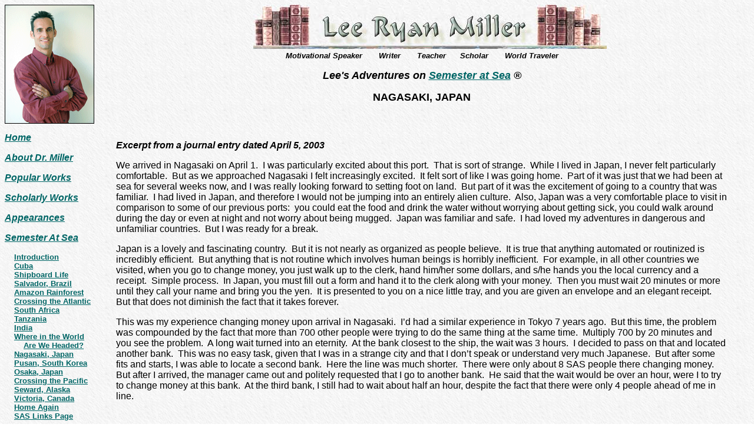

--- FILE ---
content_type: text/html
request_url: http://leeryanmiller.com/semester-at-sea/nagasaki.htm
body_size: 13298
content:
<html>

<head>
<!--NOEDIT-->
<meta http-equiv="Content-Type" content="text/html; charset=windows-1252">
<title>Nagasaki, Japan - Semester At Sea</title>
<meta name="description" content="Nagasaki, Japan - University of Pittsburgh’s Semester at Sea - Lee Ryan Miller’s Tanzania Journal and Pictures.">
<meta name="KEYWORDS" content="Nagasaki Japan SAS Lee Ryan Miller Pictures Journals Semester Sea Voyage Around World Institute Shipboard Education University Pittsburgh Professor Taught Political Science Global Inequality Students Towards Degrees Address Fidel Castro Amazon Rainforest Safari Tanzania Atomic Bomb Site NGOs Slums Brazil South Africa India Miami Florida Nassau Bahamas Havana Cuba Salvador Cape Town South Africa Dar Salaam Tanzania Chennai Madras India Nagasaki Japan Pusan Korea Osaka Japan Kyoto Nara Seward Alaska Victoria British Columbia Canada Seattle Washington">
<meta name="ROBOTS" content="INDEX,FOLLOW,ALL">
<meta name="revisit-after" content="30 days">
<script language="JavaScript">  function popup(url, name, width, height)
    {
    settings=
    "toolbar=no,location=no,directories=no,"+
    "status=no,menubar=no,scrollbars=yes,"+
    "resizable=yes,width="+width+",height="+height;

    theWindow = window.open(url,name,settings);
    theWindow.focus();
    }
</script><!--/NOEDIT-->

</head>

<body background="../images/bkg-wht-texture.jpg" link="#006666" vlink="#006666" alink="#009999">

<center>
<table width="100%" border="0" cellspacing="0" cellpadding="0">
  <tr>
    <td width="150" align="center">
      <p align="center"><img alt="Lee Ryan Miller - Nagasaki Japan Pictures Journal Semester At Sea Voyage Institute Shipboard Education University Pittsburgh Lee Ryan Miller Political Science Study Fun Sailing Traveling Semester At Sea Voyage Institute Shipboard Education University Pittsburgh Lee Ryan Miller" src="../images/lee-home-page.gif" border="1" width="150" height="200"></p>
    </td>
    <td rowspan="2" valign="top"></center>
    <p align="center">&nbsp;&nbsp;&nbsp;&nbsp;&nbsp;&nbsp;&nbsp;<img border="0" src="../images/lee-txt-logo5.jpg" alt="Nagasaki Japan Pictures Journal Semester At Sea Voyage Institute Shipboard Education University Pittsburgh Lee Ryan Miller Political Science Study Fun Sailing Traveling Semester At Sea Voyage Institute Shipboard Education University Pittsburgh Lee Ryan Miller" width="600" height="75"><br>
    <font face="Arial" size="2"><b><i>Motivational
    Speaker&nbsp;&nbsp;&nbsp;&nbsp; &nbsp; Writer&nbsp;&nbsp; &nbsp; &nbsp;
    Teacher&nbsp;&nbsp;&nbsp; &nbsp; Scholar&nbsp;&nbsp;&nbsp;&nbsp;&nbsp;&nbsp;
    World Traveler<br>
    </i></b></font><p align="center"><b><font face="Arial" size="4"><i>Lee's Adventures on
    <a href="links.htm" target="_blank">Semester 

              at Sea</a> &reg;</i></font></b><p align="center"><span style="mso-bidi-font-size: 10.0pt"><b style="mso-bidi-font-weight: normal; mso-bidi-font-size: 10.0pt"><font face="Arial" size="4">NAGASAKI,
    JAPAN</font></b></span><p align="center"><strong><font face="Arial" size="4">&nbsp;&nbsp;&nbsp;</font></strong>
    <div align="center">
      <center>
      <table border="0" cellspacing="5" width="95%" cellpadding="4">
        <tr>
          <td width="60%" valign="top">

            <p class="MsoBodyTextIndent" style="text-indent:0in;tab-stops:5.0in"><i style="mso-bidi-font-style:normal"><b><span style="mso-bidi-font-size: 10.0pt"><font face="Arial" size="3">Excerpt
            from a journal entry dated April 5, 2003<o:p>
            </o:p>
            </font></span><span style="mso-bidi-font-size: 10.0pt"><font face="Arial" size="3"><o:p>
            </o:p>
            </font></span></b></i></p>
            <p class="MsoBodyTextIndent" style="text-indent:0in;tab-stops:5.0in"><span style="mso-bidi-font-size: 10.0pt"><font face="Arial" size="3">We
            arrived in Nagasaki on April 1.<span style="mso-spacerun: yes">&nbsp;
            </span>I was particularly excited about this port.<span style="mso-spacerun: yes">&nbsp;
            </span>That is sort of strange.<span style="mso-spacerun: yes">&nbsp;
            </span>While I lived in Japan, I never felt particularly
            comfortable.<span style="mso-spacerun: yes">&nbsp; </span>But as we
            approached Nagasaki I felt increasingly excited.<span style="mso-spacerun:
yes">&nbsp; </span>It felt sort of like I was going home.<span style="mso-spacerun:
yes">&nbsp; </span>Part of it was just that we had been at sea for several weeks
            now, and I was really looking forward to setting foot on land.<span style="mso-spacerun: yes">&nbsp;
            </span>But part of it was the excitement of going to a country that
            was familiar.<span style="mso-spacerun: yes">&nbsp; </span>I had
            lived in Japan, and therefore I would not be jumping into an
            entirely alien culture.<span style="mso-spacerun: yes">&nbsp; </span>Also,
            Japan was a very comfortable place to visit in comparison to some of
            our previous ports:<span style="mso-spacerun: yes">&nbsp; </span>you
            could eat the food and drink the water without worrying about
            getting sick, you could walk around during the day or even at night
            and not worry about being mugged.<span style="mso-spacerun:
yes">&nbsp; </span>Japan was familiar and safe.<span style="mso-spacerun: yes">&nbsp;
            </span>I had loved my adventures in dangerous and unfamiliar
            countries.<span style="mso-spacerun: yes">&nbsp; </span>But I was
            ready for a break.<o:p>
            </o:p>
            <o:p>
            </o:p>
            </font></span></p>
            <p class="MsoBodyTextIndent" style="text-indent:0in;tab-stops:5.0in"><span style="mso-bidi-font-size: 10.0pt"><font face="Arial" size="3">Japan
            is a lovely and fascinating country.<span style="mso-spacerun: yes">&nbsp;
            </span>But it is not nearly as organized as people believe.<span style="mso-spacerun: yes">&nbsp;
            </span>It is true that anything automated or routinized is
            incredibly efficient.<span style="mso-spacerun: yes">&nbsp; </span>But
            anything that is not routine which involves human beings is horribly
            inefficient.<span style="mso-spacerun: yes">&nbsp; </span>For
            example, in all other countries we visited, when you go to change
            money, you just walk up to the clerk, hand him/her some dollars, and
            s/he hands you the local currency and a receipt.<span style="mso-spacerun: yes">&nbsp;
            </span>Simple process.<span style="mso-spacerun:
yes">&nbsp; </span>In Japan, you must fill out a form and hand it to the clerk
            along with your money.<span style="mso-spacerun: yes">&nbsp; </span>Then
            you must wait 20 minutes or more until they call your name and bring
            you the yen.<span style="mso-spacerun: yes">&nbsp; </span>It is
            presented to you on a nice little tray, and you are given an
            envelope and an elegant receipt.<span style="mso-spacerun: yes">&nbsp;
            </span>But that does not diminish the fact that it takes forever.<o:p>
            </o:p>
            <o:p>
            </o:p>
            </font></span></p>
            <p class="MsoBodyTextIndent" style="text-indent:0in;tab-stops:5.0in"><span style="mso-bidi-font-size: 10.0pt"><font face="Arial" size="3">This
            was my experience changing money upon arrival in Nagasaki.<span style="mso-spacerun: yes">&nbsp;
            </span>I’d had a similar experience in Tokyo 7 years ago.<span style="mso-spacerun: yes">&nbsp;
            </span>But this time, the problem was compounded by the fact that
            more than 700 other people were trying to do the same thing at the
            same time.<span style="mso-spacerun: yes">&nbsp; </span>Multiply 700
            by 20 minutes and you see the problem.<span style="mso-spacerun: yes">&nbsp;
            </span>A long wait turned into an eternity.<span style="mso-spacerun: yes">&nbsp;
            </span>At the bank closest to the ship, the wait was 3 hours.<span style="mso-spacerun:
yes">&nbsp; </span>I decided to pass on that and located another bank.<span style="mso-spacerun: yes">&nbsp;
            </span>This was no easy task, given that I was in a strange city and
            that I don’t speak or understand very much Japanese.<span style="mso-spacerun: yes">&nbsp;
            </span>But after some fits and starts, I was able to locate a second
            bank.<span style="mso-spacerun: yes">&nbsp; </span>Here the line was
            much shorter.<span style="mso-spacerun: yes">&nbsp; </span>There
            were only about 8 SAS people there changing money.<span style="mso-spacerun: yes">&nbsp;
            </span>But after I arrived, the manager came out and politely
            requested that I go to another bank.<span style="mso-spacerun: yes">&nbsp;
            </span>He said that the wait would be over an hour, were I to try to
            change money at this bank.<span style="mso-spacerun: yes">&nbsp; </span>At
            the third bank, I still had to wait about half an hour, despite the
            fact that there were only 4 people ahead of me in line.</font></span>

			  

          </td>
        </tr>
      </table>
      </center>
    </div>
  </td>
</tr>
<tr>
  <td width="150" valign="top" align="left" nowrap>
    <p><font face="Arial" size="2"><b><i>&nbsp;&nbsp;&nbsp;<br>
    </i></b></font><a href="../index.html"><b><i><font face="Arial" size="3">Home</font></i></b></a></p>
    <p><b><i><a href="../lee-ryan-miller/index.htm"><font face="Arial" size="3">About
    Dr. Miller</font></a></i></b></p>
    <p><b><i><a href="../popular-works/index.htm"><font face="Arial" size="3">Popular Works</font></a></i></b></p>
    <p><b><i><a href="../scholarly-works/index.htm"><font face="Arial" size="3">Scholarly Works</font></a></i></b></p>
    <p><b><i><a href="../appearances/index.htm"><font face="Arial" size="3">Appearances</font></a></i></b></p>
    <p><b><i><a href="index.htm"><font face="Arial" size="3">Semester At Sea</font></a></i></b></p>
    <p><font size="2" face="Arial"><b>&nbsp;&nbsp;&nbsp; <a href="index.htm">Introduction</a><br>
    &nbsp;&nbsp;&nbsp; <a href="cuba.htm">Cuba</a><br>
    &nbsp;&nbsp;&nbsp; <a href="ship-life.htm">Shipboard Life</a><br>
    &nbsp;&nbsp;&nbsp; <a href="salvador.htm">Salvador, Brazil</a><br>
    &nbsp;&nbsp;&nbsp; <a href="amazon-rainforest.htm">Amazon Rainforest</a><br>
    &nbsp;&nbsp;&nbsp; <a href="crossing-atlantic.htm">Crossing the Atlantic</a><br>
    &nbsp;&nbsp;&nbsp; <a href="south-africa.htm">South Africa</a><br>
    &nbsp;&nbsp;&nbsp; <a href="tanzania.htm">Tanzania</a><br>
    &nbsp;&nbsp;&nbsp; <a href="india.htm">India</a><br>
    &nbsp;&nbsp;&nbsp; <a href="where-in-the-world.htm">Where in the World<br>
    </a>&nbsp;&nbsp;&nbsp;&nbsp;&nbsp;&nbsp;&nbsp; <a href="where-in-the-world.htm">Are
    We Headed?</a><br>
    &nbsp;&nbsp;&nbsp; <a href="nagasaki.htm">Nagasaki, Japan</a><br>
    &nbsp;&nbsp;&nbsp; <a href="pusan.htm">Pusan, South Korea</a><br>
    &nbsp;&nbsp;&nbsp; <a href="osaka.htm">Osaka, Japan</a><br>
    &nbsp;&nbsp;&nbsp; <a href="crossing-pacific.htm">Crossing the Pacific</a><br>
    &nbsp;&nbsp;&nbsp; <a href="alaska.htm">Seward, Alaska</a><br>
    &nbsp;&nbsp;&nbsp; <a href="victoria.htm">Victoria, Canada</a><br>
    &nbsp;&nbsp;&nbsp; <a href="home-again.htm">Home Again<br>
    </a>&nbsp;&nbsp;&nbsp; <a href="links.htm" target="_blank">SAS </a></b></font><b><a href="links.htm" target="_blank"><font face="Arial" size="2">Links
    Page</font></a></b></p>
    <p><b><i><a href="../photo-gallery/index.htm"><font face="Arial" size="3">Photo Gallery</font></a></i></b></p>
    <p><b><i><a href="../contact/index.htm"><font face="Arial" size="3">Contact Lee</font></a></i></b></p>
    <p><b><i><font face="Arial" size="3"><a href="../links/index.htm">Links</a></font></i></b></p>
    <p>&nbsp;&nbsp;</p>
  </td>
</tr>
</table>

<div align="center">
  <center>
  <table border="0" cellspacing="0" cellpadding="5" width="100%">
    <tr>
      <td>
        <table border="1" cellspacing="0" align="left" cellpadding="3">
          <tr>
            <td width="100%"><!--webbot bot="Include"
              U-Include="../A2.htm" TAG="BODY" startspan -->

            <p align="center"><b><font color="#FF0000" size="2"><font face="Times New Roman"><br>
 </font> 
            </font><font face="Arial"><font color="#FF0000" size="2">LEE'S
            NEW BOOK<br>
            </font><font color="#000000" size="4">Teaching
            Amidst the<br>
 Neon Palm Trees</font><i><font color="#990033" size="4"><br>
                    </font><font color="#990033" size="3">An exciting true story<br>
            <a href="http://www.amazon.com/exec/obidos/redirect?tag=leeryanmiller-20&path=ASIN/1403331863/qid%3D1110396300/sr%3D11-1/ref%3Dsr%5F11%5F1/" target="_blank">
            <img border="0" src="../images/TANPTcover-insert.jpg" hspace="5" vspace="5" width="101" height="143">
            </a>
                    </font></i></font></b><font face="Arial"><i><font color="#990033" size="4">
            <br>
                    </font><b><font color="#990033" size="3">Intrigue and Corruption<br>
 in Las Vegas.<br>
            </font></b></i> <a href="http://www.amazon.com/exec/obidos/redirect?tag=leeryanmiller-20&path=ASIN/1403331863/qid%3D1110396300/sr%3D11-1/ref%3Dsr%5F11%5F1/" target="_blank"><font color="#0000FF" size="3">Click
            Here<br>
            </font></a> <font color="#0000FF" size="3">&nbsp;</font></font> </p>

<!--webbot bot="Include" endspan i-checksum="31980" -->

            </td>
          </tr>
        </table>

  </center>
      <p class="MsoBodyTextIndent" style="text-indent:0in;tab-stops:5.0in"><span style="mso-bidi-font-size: 10.0pt"><font face="Arial" size="3">I
      had a similar experience with the Japan Travel Bureau (JTB), when I tried
      to make reservations for an overnight trip a few days later.<span style="mso-spacerun: yes">&nbsp;
      </span>The travel agent spoke perfect English.<span style="mso-spacerun: yes">&nbsp;
      </span>But it still took her an hour and a half to arrange for a local bus
      trip to the port, a ferry crossing, a hotel reservation, and another bus
      the next day.<span style="mso-spacerun: yes">&nbsp; </span>In all, I spent
      nearly 3 hours in the JTB office; she’d had to help one other person
      ahead of me with a very similar request.<o:p>
      </o:p>
      </font></span><span style="mso-bidi-font-size: 10.0pt"><font face="Arial" size="3"><o:p>
      </o:p>
      </font></span></p>
      <p class="MsoBodyTextIndent" style="text-indent:0in;tab-stops:5.0in"><span style="mso-bidi-font-size: 10.0pt"><font face="Arial" size="3">Anyway,
      I spent much of my first day in Nagasaki changing money.<span style="mso-spacerun: yes">&nbsp;
      </span>I also spent over an hour trying to locate an Internet café.<span style="mso-spacerun: yes">&nbsp;
      </span>(In desperation, I went to the Prefecture office, and a nice guy
      named Yoshi helped me.<span style="mso-spacerun: yes">&nbsp; </span>He
      actually walked me to the cable car station and made sure that I got on
      the right one.)<span style="mso-spacerun: yes">&nbsp; </span>I also had
      lunch with a group of students in an izakaya (Japanese pub).<span style="mso-spacerun: yes">&nbsp;
      </span>(One of the students made the mistake of sticking her chop sticks
      in her rice so that they stood up.<span style="mso-spacerun: yes">&nbsp; </span>This
      is considered very rude, and I whispered this to her.)<span style="mso-spacerun: yes">&nbsp;
      </span><o:p>
      </o:p>
      <o:p>
      </o:p>
      </font></span></p>
      <p class="MsoBodyTextIndent" style="text-indent:0in;tab-stops:5.0in"><span style="mso-bidi-font-size: 10.0pt"><font face="Arial" size="3">I
      also visited a beautiful Confucian shrine.<span style="mso-spacerun: yes">&nbsp;
      </span>It had wonderful red gates and dragons on its roof.<span style="mso-spacerun: yes">&nbsp;
      </span>The land it was built on actually belongs to the Chinese embassy,
      so I guess I got to visit China after all.<span style="mso-spacerun: yes">&nbsp;
      </span>Behind the shrine is a great museum that has exhibits on loan from
      the Chinese National Museum and the Imperial Palace museum.<span style="mso-spacerun: yes">&nbsp;
      </span>Everything from terra cotta warriors to Ming vases to golden boxes.<span style="mso-spacerun: yes">&nbsp;
      </span>Great stuff.<o:p>
      </o:p>
      </font></span><span style="mso-bidi-font-size: 10.0pt"><font face="Arial" size="3"><o:p>
      </o:p>
      </font></span></p>
      <p class="MsoBodyTextIndent" style="text-indent:0in;tab-stops:5.0in"><span style="mso-bidi-font-size: 10.0pt"><font face="Arial" size="3">After
      the museum, I ran into Marci and Jim.<span style="mso-spacerun: yes">&nbsp;
      </span>Marci is one of the counselors on the ship and Jim is her husband.<span style="mso-spacerun: yes">&nbsp;
      </span>We had a snack at a local restaurant.<span style="mso-spacerun: yes">&nbsp;
      </span>It was a cheap local dive.<span style="mso-spacerun: yes">&nbsp; </span>Nothing
      fancy.<span style="mso-spacerun: yes">&nbsp; </span>A bowl of udon cost me
      400 yen (less than $4).<span style="mso-spacerun: yes">&nbsp; </span>They
      thought it was great.<o:p>
      </o:p>
      </font></span><span style="mso-bidi-font-size: 10.0pt"><font face="Arial" size="3"><o:p>
      </o:p>
      </font></span></p>
      <table border="0" cellspacing="1" align="right">
        <tr>
          <td width="100%">
            <p align="center"><img border="1" src="photos/nagasaki-statue-child3.jpg" alt="Nagasaki Japan Pictures Journal Semester At Sea Voyage Institute Shipboard Education University Pittsburgh Lee Ryan Miller Political Science Study Fun Sailing Traveling Semester At Sea Voyage Institute Shipboard Education University Pittsburgh Lee Ryan Miller" width="294" height="428"><b><span style="mso-bidi-font-size: 10.0pt; mso-fareast-font-family: Times; mso-bidi-font-family: Times New Roman; mso-ansi-language: EN-US; mso-fareast-language: EN-US; mso-bidi-language: AR-SA"><font size="3" face="Arial"><br>
            <span style="font-size: 12.0pt; mso-bidi-font-size: 10.0pt; mso-fareast-font-family: Times; mso-bidi-font-family: Times New Roman; mso-ansi-language: EN-US; mso-fareast-language: EN-US; mso-bidi-language: AR-SA">A
            monument to the victims of the&nbsp;<br>
            atomic bomb blast, Nagasaki, Japan</span></font><span style="font-size:12.0pt;mso-bidi-font-size:10.0pt;
font-family:Times;mso-fareast-font-family:Times;mso-bidi-font-family:&quot;Times New Roman&quot;;
mso-ansi-language:EN-US;mso-fareast-language:EN-US;mso-bidi-language:AR-SA"><font size="3" face="Arial">.</font></span></span></b></td>
        </tr>
      </table>
      <p class="MsoBodyTextIndent" style="text-indent:0in;tab-stops:5.0in"><span style="mso-bidi-font-size: 10.0pt"><font face="Arial" size="3">Later
      that evening I went out to dinner with George (assistant dean), Janna
      (registrar), and Mandy (head counselor).<span style="mso-spacerun: yes">&nbsp;
      </span>We went to Shianbashi, an area with lots of restaurants and
      nightclubs.<span style="mso-spacerun: yes">&nbsp; </span>They had
      suggested sushi.<span style="mso-spacerun: yes">&nbsp; </span>I inquired
      in broken Japanese at one place whether they served sushi.<span style="mso-spacerun: yes">&nbsp;
      </span>The man there said no, and proceeded to put on his shoes to take us
      to a place that had sushi.<span style="mso-spacerun:
yes">&nbsp; </span>I was surprised by this gesture.<span style="mso-spacerun: yes">&nbsp;
      </span>I asked what sort of food they served.<span style="mso-spacerun: yes">&nbsp;
      </span>He said sashimi and tempura.<span style="mso-spacerun: yes">&nbsp; </span>Despite
      the lack of sushi, we decided to stay there.<span style="mso-spacerun: yes">&nbsp;
      </span>The restaurant was beautiful.<span style="mso-spacerun: yes">&nbsp;
      </span>It was decorated in traditional Japanese fashion.<span style="mso-spacerun: yes">&nbsp;
      </span>Tatami mats, lots of wood, some fresh cherry blossoms, some stalks
      of wheat.<span style="mso-spacerun:
yes">&nbsp; </span>Very simple, yet elegant.<span style="mso-spacerun: yes">&nbsp;
      </span>The Japanese aesthetic is “less is more.”<span style="mso-spacerun:
yes">&nbsp; </span>Dinner and drinks for four cost only about $15 person, which
      was a pleasant surprise.<span style="mso-spacerun: yes">&nbsp; </span>Japan
      tends to be quite expensive.<o:p>
      </o:p>
      </font></span><span style="mso-bidi-font-size: 10.0pt"><font face="Arial" size="3"><o:p>
      </o:p>
      </font></span></p>
      <p class="MsoBodyTextIndent" style="text-indent:0in;tab-stops:5.0in"><span style="mso-bidi-font-size: 10.0pt"><font face="Arial" size="3">Afterwards,
      George and I went to an izakaya.<span style="mso-spacerun: yes">&nbsp; </span>I
      had one beer.<span style="mso-spacerun: yes">&nbsp; </span>George had
      five, I think.<span style="mso-spacerun: yes">&nbsp; </span>He has a much
      higher tolerance for alcohol than I do.<span style="mso-spacerun: yes">&nbsp;
      </span>Students trickled in one or two at a time until the place was
      packed with SAS students.<span style="mso-spacerun: yes">&nbsp; </span>Everyone
      who walked in was surprised that other SAS people were there.<span style="mso-spacerun: yes">&nbsp;
      </span>There just were so many of us, that it was hard not to run into
      tons of other SAS people.<span style="mso-spacerun: yes">&nbsp; </span>In
      fact, this was the case everywhere in Nagasaki, as well as in the other
      places I visited in Kyushu.<span style="mso-spacerun: yes">&nbsp; </span><o:p>
      </o:p>
      <o:p>
      </o:p>
      </font></span></p>
      <p class="MsoBodyTextIndent" style="text-indent:0in;tab-stops:5.0in"><span style="mso-bidi-font-size: 10.0pt"><font face="Arial" size="3">The
      following day I went with Chad and Cadie to visit the atomic bomb-related
      sites.<span style="mso-spacerun: yes">&nbsp; </span>(Chad and Cadie work
      in the bookstore.)<span style="mso-spacerun: yes">&nbsp; </span>It was a
      very emotional experience, both positive and negative.<span style="mso-spacerun: yes">&nbsp;
      </span>I was saddened by the death and destruction wrought by the bomb,
      but heartened by all the sites and monuments dedicated to hopes for peace.<o:p>
      </o:p>
      </font></span><span style="mso-bidi-font-size: 10.0pt"><font face="Arial" size="3"><o:p>
      </o:p>
      </font></span></p>
      <p class="MsoBodyTextIndent" style="text-indent:0in;tab-stops:5.0in"><span style="mso-bidi-font-size: 10.0pt"><font face="Arial" size="3">The
      first site we visited was that of an elementary school destroyed in the
      bombing.<span style="mso-spacerun: yes">&nbsp; </span>They have rebuilt
      the school, and there were kids there that day.<span style="mso-spacerun: yes">&nbsp;
      </span>I saw them and thought about how hundreds of kids like them had
      been incinerated instantaneously one day half a century ago.<span style="mso-spacerun: yes">&nbsp;
      </span>Very sobering.<span style="mso-spacerun: yes">&nbsp; </span>Behind
      the school are located the original bomb shelters.<span style="mso-spacerun: yes">&nbsp;
      </span>The bomb exploded too quickly after the air raid sirens went off,
      and very few made it inside in time.<span style="mso-spacerun: yes">&nbsp;
      </span>A sign described how one teacher got inside just in time as the
      blast knocked him flat.<span style="mso-spacerun: yes">&nbsp; </span>The
      person just behind him was killed.<span style="mso-spacerun: yes">&nbsp; </span>It’s
      almost beyond my comprehension.<o:p>
      </o:p>
      </font></span><span style="mso-bidi-font-size: 10.0pt"><font face="Arial" size="3"><o:p>
      </font></span></p>
      <p class="MsoBodyTextIndent" style="text-indent:0in;tab-stops:5.0in"><span style="mso-bidi-font-size: 10.0pt"><font face="Arial" size="3">&nbsp;I
      had similar experiences at the other sites, such as the site of the
      cathedral, the prison, a stream where kids had been swimming, etc.<span style="mso-spacerun: yes">&nbsp;
      </span>The former prison site was made into a Peace Park.<span style="mso-spacerun: yes">&nbsp;
      </span>It is dominated by a huge statue of a man sitting with one arm
      stretched up to heaven and another stretched out in a gesture of peace.<span style="mso-spacerun: yes">&nbsp;
      </span>There are lots of other beautiful statues donated by governments
      throughout the world.<span style="mso-spacerun: yes">&nbsp; </span>Cherry
      blossoms were in bloom, and it was lovely.<o:p>
      </o:p>
      <o:p>
      </o:p>
      </font></span></p>
      <table border="0" cellspacing="1" align="left">
        <tr>
          <td width="100%">
            <p align="center"><img border="1" src="photos/nagasaki-statue-man2.jpg" alt="Nagasaki Japan Pictures Journal Semester At Sea Voyage Institute Shipboard Education University Pittsburgh Lee Ryan Miller Political Science Study Fun Sailing Traveling Semester At Sea Voyage Institute Shipboard Education University Pittsburgh Lee Ryan Miller" width="435" height="275"><br>
            <b><font size="3" face="Arial"><span style="mso-bidi-font-size: 10.0pt; mso-fareast-font-family: Times; mso-bidi-font-family: Times New Roman; mso-ansi-language: EN-US; mso-fareast-language: EN-US; mso-bidi-language: AR-SA">A
            monument to the victims of the atomic bomb blast,&nbsp;<br>
            Nagasaki, Japan.</span></font></b></td>
        </tr>
      </table>
      <p class="MsoBodyTextIndent" style="text-indent:0in;tab-stops:5.0in"><span style="mso-bidi-font-size: 10.0pt"><font face="Arial" size="3">The
      museum was very thought provoking as well.<span style="mso-spacerun: yes">&nbsp;
      </span>There were tons of artifacts, like melted coins and pictures of
      burned bodies, plus exhibits on the nuclear arms race.<span style="mso-spacerun: yes">&nbsp;
      </span><o:p>
      </o:p>
      <o:p>
      </o:p>
      </font></span></p>
      <p class="MsoBodyTextIndent" style="text-indent:0in;tab-stops:5.0in"><span style="mso-bidi-font-size: 10.0pt"><font face="Arial" size="3">I
      also saw the one-legged torii.<span style="mso-spacerun: yes">&nbsp; </span>It
      was the remains of the gate of a Shinto Shrine.<span style="mso-spacerun: yes">&nbsp;&nbsp;&nbsp;
      </span>Half of the gate had been destroyed.<span style="mso-spacerun: yes">&nbsp;
      </span>It was sort of macabre, seeing just half of it standing there.<o:p>
      </o:p>
      </font></span><span style="mso-bidi-font-size: 10.0pt"><font face="Arial" size="3"><o:p>
      </o:p>
      </font></span></p>
      <p class="MsoBodyTextIndent" style="text-indent:0in;tab-stops:5.0in"><span style="mso-bidi-font-size: 10.0pt"><font face="Arial" size="3">Nagasaki
      has a very interesting history.<span style="mso-spacerun: yes">&nbsp; </span>It
      was the only place in Japan during the feudal era—1600s to 1800s, when
      the Shoguns ruled—where foreigners had been permitted.<span style="mso-spacerun: yes">&nbsp;
      </span>At first the Portuguese had been allowed to live there—at least
      until they started converting lots of people to Christianity.<span style="mso-spacerun: yes">&nbsp;
      </span>The Shogun kicked out the Portuguese and killed most of the
      Christians.<span style="mso-spacerun: yes">&nbsp; </span>After that, only
      a small Dutch and a small Chinese settlement were allowed.<span style="mso-spacerun: yes">&nbsp;
      </span>These foreigners were kept mostly isolated from the local
      population.<span style="mso-spacerun: yes">&nbsp; </span>They were
      tolerated only for trade purposes.<span style="mso-spacerun: yes">&nbsp; </span>Japan
      actually banned firearms during this period because they represented a
      threat to the status quo.<span style="mso-spacerun: yes">&nbsp; </span>No
      technological progress occurred over these centuries, and Japan remained
      in a feudal state like medieval Europe.<o:p>
      </o:p>
      </font></span><span style="mso-bidi-font-size: 10.0pt"><font face="Arial" size="3"><o:p>
      </o:p>
      </font></span></p>
      <p class="MsoBodyTextIndent" style="text-indent:0in;tab-stops:5.0in"><span style="mso-bidi-font-size: 10.0pt"><font face="Arial" size="3">This
      all changed when Commodore Perry arrived in the late 1800s and ordered
      Japan to open to the outside world.<span style="mso-spacerun: yes">&nbsp; </span>Technology
      had advanced in the intervening centuries outside Japan, and the Japanese
      realized how far they had fallen behind.<span style="mso-spacerun: yes">&nbsp;
      </span>Over a period of 40 years or so they jumped from medieval to
      modern.<span style="mso-spacerun: yes">&nbsp; </span>It’s an
      extraordinary story.<span style="mso-spacerun: yes">&nbsp; </span>Nagasaki
      was in the forefront of this transformation.<span style="mso-spacerun: yes">&nbsp;
      </span>It had a large foreign community, and was a major trading center.<span style="mso-spacerun: yes">&nbsp;
      </span>Thus, the section of the city near the port where the foreigners
      lived in the late 19<sup>th</sup> and early 20<sup>th</sup> centuries had
      beautiful Victorian architecture.<span style="mso-spacerun: yes">&nbsp; </span><o:p>
      </o:p>
      <o:p>
      </o:p>
      </font></span></p>
      <p class="MsoBodyTextIndent" style="text-indent:0in;tab-stops:5.0in"><span style="mso-bidi-font-size: 10.0pt"><font face="Arial" size="3">Near
      the one-legged torii, I found the cemetery where the foreigners were
      buried.<span style="mso-spacerun:
yes">&nbsp; </span>There was even a Jewish section with Hebrew on the
      tombstones.<o:p>
      </o:p>
      </font></span><span style="mso-bidi-font-size: 10.0pt"><font face="Arial" size="3"><o:p>
      </o:p>
      </font></span></p>
      <p class="MsoBodyTextIndent" style="text-indent:0in;tab-stops:5.0in"><span style="mso-bidi-font-size: 10.0pt"><font face="Arial" size="3">On
      the following day, April 3, I went on a trip.<span style="mso-spacerun: yes">&nbsp;
      </span>I took a bus to Kumamoto.<span style="mso-spacerun: yes">&nbsp; </span>Nagasaki
      is located on the ocean side of a large peninsula, while Kumamoto is
      across the water from the mainland side of the peninsula.<span style="mso-spacerun: yes">&nbsp;
      </span>The bus traveled up the peninsula and around the far side of the
      bay.<span style="mso-spacerun: yes">&nbsp; </span>It took about 3 hours.<span style="mso-spacerun: yes">&nbsp;
      </span>It was a beautiful drive, especially given all the sakura (cherry
      blossoms).<span style="mso-spacerun: yes">&nbsp; </span>We were quite
      fortunate to have arrived when we did.<span style="mso-spacerun:
yes">&nbsp; </span>The cherry blossoms usually don’t last more than a week or
      so.<span style="mso-spacerun: yes">&nbsp; </span>They were there for the
      duration of our visit.<o:p>
      </o:p>
      </font></span><span style="mso-bidi-font-size: 10.0pt"><font face="Arial" size="3"><o:p>
      </o:p>
      </font></span></p>
      <table border="0" cellspacing="1" align="right">
        <tr>
          <td width="100%">
            <p align="center"><img border="1" src="photos/nagasaki-statue-woods2.jpg" alt="Nagasaki Japan Pictures Journal Semester At Sea Voyage Institute Shipboard Education University Pittsburgh Lee Ryan Miller Political Science Study Fun Sailing Traveling Semester At Sea Voyage Institute Shipboard Education University Pittsburgh Lee Ryan Miller" width="275" height="425"><br>
            <b><font size="3" face="Arial"><span style="mso-bidi-font-size: 10.0pt; mso-fareast-font-family: Times; mso-bidi-font-family: Times New Roman; mso-ansi-language: EN-US; mso-fareast-language: EN-US; mso-bidi-language: AR-SA">I
            came across this statue while walking<br>
            in the woods in Unzen, Japan.</span></font></b></td>
        </tr>
      </table>
      <p class="MsoBodyTextIndent" style="text-indent:0in;tab-stops:5.0in"><span style="mso-bidi-font-size: 10.0pt"><font face="Arial" size="3">Kumamoto
      is a large modern city.<span style="mso-spacerun: yes">&nbsp; </span>I was
      there to see the castle.<span style="mso-spacerun: yes">&nbsp; </span>There
      is an enormous castle in the center of the city dating from the 1600s.<span style="mso-spacerun: yes">&nbsp;
      </span>It has huge walls made of differently shaped rocks all fitted
      together.<span style="mso-spacerun: yes">&nbsp; </span>The walls slope
      inward a bit and get steeper as you approach the top.<span style="mso-spacerun: yes">&nbsp;
      </span>They are covered with green moss, making them quite beautiful.<span style="mso-spacerun: yes">&nbsp;
      </span>The grounds outside and between the walls were lovely.<span style="mso-spacerun: yes">&nbsp;
      </span>There was a moat filled with water, and the cherry blossoms and
      azaleas were in bloom.<span style="mso-spacerun: yes">&nbsp; </span>Lots
      of red and pink flowers everywhere.<o:p>
      </o:p>
      </font></span><span style="mso-bidi-font-size: 10.0pt"><font face="Arial" size="3"><o:p>
      </o:p>
      </font></span></p>
      <p class="MsoBodyTextIndent" style="text-indent:0in;tab-stops:5.0in"><span style="mso-bidi-font-size: 10.0pt"><font face="Arial" size="3">The
      castle itself consisted of several towers.<span style="mso-spacerun: yes">&nbsp;
      </span>The towers had multiple stories, with each subsequent level smaller
      than the previous one, like a wedding cake.<span style="mso-spacerun: yes">&nbsp;
      </span>But each story had the typical Japanese tile roofs with the corners
      curving upward.<span style="mso-spacerun: yes">&nbsp; </span>The towers
      were made of wood, and most had been rebuilt in the 1960s and 1970s.<span style="mso-spacerun: yes">&nbsp;
      </span>Most of the originals had been destroyed in an uprising by samurai
      in the late 1800s.<span style="mso-spacerun: yes">&nbsp; </span>After
      Commodore Perry’s visit, modernizers overthrew the Shogun, disbanded the
      Daimyo (nobility) and samurai (warrior class) and embarked on a crash
      modernization program.<span style="mso-spacerun: yes">&nbsp; </span>The
      samurai revolted, and were mostly mowed down with modern firearms.<span style="mso-spacerun: yes">&nbsp;
      </span>One of their last strongholds was Kumamoto Castle.<o:p>
      </o:p>
      </font></span><span style="mso-bidi-font-size: 10.0pt"><font face="Arial" size="3"><o:p>
      </o:p>
      </font></span></p>
      <p class="MsoBodyTextIndent" style="text-indent:0in;tab-stops:5.0in"><span style="mso-bidi-font-size: 10.0pt"><font face="Arial" size="3">Unfortunately,
      I only had a bit over an hour to explore this enormous castle.<span style="mso-spacerun:
yes">&nbsp; </span>My visit to JTB took up too much time.<span style="mso-spacerun:
yes">&nbsp; </span>I caught the bus to the port, took a ferry across the bay to
      Shimabara, and stayed in a hotel for the night.<o:p>
      </o:p>
      </font></span><span style="mso-bidi-font-size: 10.0pt"><font face="Arial" size="3"><o:p>
      </o:p>
      </font></span></p>
      <p class="MsoBodyTextIndent" style="text-indent:0in;tab-stops:5.0in"><span style="mso-bidi-font-size: 10.0pt"><font face="Arial" size="3">Shimabara
      is a small city.<span style="mso-spacerun: yes">&nbsp; </span>I didn’t
      see much of it.<span style="mso-spacerun: yes">&nbsp; </span>My hotel was
      near the port.<span style="mso-spacerun: yes">&nbsp; </span>It was a
      businessman’s hotel, meaning that it was just a no-frills place.<span style="mso-spacerun: yes">&nbsp;
      </span>It smelled smoky, but it was clean and safe.<span style="mso-spacerun: yes">&nbsp;
      </span>It only cost about 7000 yen ($65), including breakfast.<o:p>
      </o:p>
      </font></span><span style="mso-bidi-font-size: 10.0pt"><font face="Arial" size="3"><o:p>
      </o:p>
      </font></span></p>
      <p class="MsoBodyTextIndent" style="text-indent:0in;tab-stops:5.0in"><span style="mso-bidi-font-size: 10.0pt"><font face="Arial" size="3">Japanese
      pretty much eat the same thing for all meals.<span style="mso-spacerun: yes">&nbsp;
      </span>They don’t usually eat special foods for breakfast like Americans
      do.<span style="mso-spacerun: yes">&nbsp; </span>My breakfast consisted of
      rice, fish, salad, miso soup, some boiled vegetables, pickled vegetables
      and (the only “breakfast foods”) a strawberry and some sliced bananas.<span style="mso-spacerun: yes">&nbsp;
      </span>I washed it down with some green tea.<span style="mso-spacerun: yes">&nbsp;
      </span>Then I caught the bus to Unzen.<span style="mso-spacerun: yes">&nbsp;
      </span>It was pouring rain, and I got wet.<o:p>
      </o:p>
      </font></span><span style="mso-bidi-font-size: 10.0pt"><font face="Arial" size="3"><o:p>
      </o:p>
      </font></span></p>
      <p class="MsoBodyTextIndent" style="text-indent:0in;tab-stops:5.0in"><span style="mso-bidi-font-size: 10.0pt"><font face="Arial" size="3">Unzen
      is a resort town in the mountains in the center of the peninsula.<span style="mso-spacerun: yes">&nbsp;
      </span>It is known for hot springs.<span style="mso-spacerun: yes">&nbsp; </span>The
      drive was beautiful.<span style="mso-spacerun: yes">&nbsp; </span>We
      followed a winding mountain road through the forest.<o:p>
      </o:p>
      </font></span><span style="mso-bidi-font-size: 10.0pt"><font face="Arial" size="3"><o:p>
      </o:p>
      </font></span></p>
      <p class="MsoBodyTextIndent" style="text-indent:0in;tab-stops:5.0in"><span style="mso-bidi-font-size: 10.0pt"><font face="Arial" size="3">It
      was cloudy in Unzen that day, and it drizzled on and off.<span style="mso-spacerun: yes">&nbsp;
      </span>The wind was cold and strong.<span style="mso-spacerun: yes">&nbsp;
      </span>I had hoped to take the aerial tram to the top of Mt. Fugen to see
      the view and look down on the lava flows from the volcano.<span style="mso-spacerun: yes">&nbsp;
      </span>But I was informed that it was quite foggy, and that I would not be
      able to see anything.<span style="mso-spacerun: yes">&nbsp; </span>I’d
      also hoped to hike around the mountain top, but given the weather, I
      contented myself to walk around the bubbling, steaming hot springs in
      town.<span style="mso-spacerun: yes">&nbsp; </span>The air was sulfurous,
      but it was sort of interesting.<span style="mso-spacerun: yes">&nbsp; </span>At
      least it was not so cold with all the steam.<span style="mso-spacerun: yes">&nbsp;
      </span>It was sort of like Yellowstone, only no geysers.<o:p>
      </o:p>
      </font></span><span style="mso-bidi-font-size: 10.0pt"><font face="Arial" size="3"><o:p>
      </o:p>
      </font></span></p>
      <p class="MsoBodyTextIndent" style="text-indent:0in;tab-stops:5.0in"><span style="mso-bidi-font-size: 10.0pt"><font face="Arial" size="3">I
      tried walking around the parts of town without the steaming pools for a
      bit, but the day got colder and wetter and I gave up.<span style="mso-spacerun: yes">&nbsp;
      </span>I decided to take an early bus home.<span style="mso-spacerun: yes">&nbsp;
      </span>I went to one of the local baths to soak and warm up before
      leaving.<span style="mso-spacerun:
yes">&nbsp; </span>This was an interesting experience.<o:p>
      </o:p>
      </font></span><span style="mso-bidi-font-size: 10.0pt"><font face="Arial" size="3"><o:p>
      </o:p>
      </font></span></p>
      <p class="MsoBodyTextIndent" style="text-indent:0in;tab-stops:5.0in"><span style="mso-bidi-font-size: 10.0pt"><font face="Arial" size="3">I
      put 100 yen into a ticket machine, and then handed the ticket to an old
      woman.<span style="mso-spacerun:
yes">&nbsp; </span>I had not brought a towel, so I bought a tiny, thin towel
      from her for 150 yen.<span style="mso-spacerun: yes">&nbsp; </span>I
      entered the locker room.<span style="mso-spacerun: yes">&nbsp; </span>The
      old woman could see into the room if she wished, but she did not stare.<span style="mso-spacerun: yes">&nbsp;
      </span>I took off all my clothes, put them in a wooden locker, and opened
      the sliding door into the bathroom.<o:p>
      </o:p>
      </font></span><span style="mso-bidi-font-size: 10.0pt"><font face="Arial" size="3"><o:p>
      </o:p>
      </font></span></p>
      <p class="MsoBodyTextIndent" style="text-indent:0in;tab-stops:5.0in"><span style="mso-bidi-font-size: 10.0pt"><font face="Arial" size="3">There
      was a round, steaming pool, perhaps eight feet in diameter, in the center
      of the room.<span style="mso-spacerun: yes">&nbsp; </span>Hot water from
      one of the hot springs was constantly flowing into the pool from a metal
      pipe, making the pool overflow.<span style="mso-spacerun: yes">&nbsp; </span>The
      water flowed down a groove in the floor into a drain.<o:p>
      </o:p>
      </font></span><span style="mso-bidi-font-size: 10.0pt"><font face="Arial" size="3"><o:p>
      </o:p>
      </font></span></p>
      <p class="MsoBodyTextIndent" style="text-indent:0in;tab-stops:5.0in"><span style="mso-bidi-font-size: 10.0pt"><font face="Arial" size="3">In
      Japan, baths are for soaking, not for washing.<span style="mso-spacerun: yes">&nbsp;
      </span>You wash before entering the bath.<span style="mso-spacerun: yes">&nbsp;
      </span>In the bathroom there were stacks of low plastic stools and shallow
      plastic buckets.<span style="mso-spacerun: yes">&nbsp; </span>I filled up
      a bucket with water from the pool and sat down on a plastic stool some
      distance from the pool.<span style="mso-spacerun: yes">&nbsp; </span>I
      soaped up.<span style="mso-spacerun: yes">&nbsp; </span>Then I rinsed off,
      using the water from the bucket.<span style="mso-spacerun: yes">&nbsp; </span>I
      got some more water to rinse a second time.<span style="mso-spacerun: yes">&nbsp;
      </span>Then I waded gingerly into the pool.<span style="mso-spacerun: yes">&nbsp;
      </span>It was extremely hot.<o:p>
      </o:p>
      </font></span><span style="mso-bidi-font-size: 10.0pt"><font face="Arial" size="3"><o:p>
      </o:p>
      </font></span></p>
      <p class="MsoBodyTextIndent" style="text-indent:0in;tab-stops:5.0in"><span style="mso-bidi-font-size: 10.0pt"><font face="Arial" size="3">There
      was a ledge inside the perimeter of the pool.<span style="mso-spacerun: yes">&nbsp;
      </span>I sat on this ledge, and the water reached up almost to my throat.<span style="mso-spacerun:
yes">&nbsp; </span>A few minutes later a young Japanese man also entered the
      water.<span style="mso-spacerun: yes">&nbsp; </span>He spoke some English,
      and we struck up a conversation.<span style="mso-spacerun: yes">&nbsp; </span>The
      water was so hot that I stayed in the pool for only ten minutes or so.<span style="mso-spacerun: yes">&nbsp;
      </span>The young man, Nori, showed me how his skin had turned red from the
      hot water.<span style="mso-spacerun: yes">&nbsp; </span>My skin did not
      change color, but I was plenty hot.<span style="mso-spacerun:
yes">&nbsp; </span>I dried off with my tiny towel.<span style="mso-spacerun: yes">&nbsp;
      </span>He got out and splashed some cold water from tap onto him, and then
      got in for another few minutes.<span style="mso-spacerun: yes">&nbsp; </span>I
      just put my clothes on.<o:p>
      </o:p>
      </font></span><span style="mso-bidi-font-size: 10.0pt"><font face="Arial" size="3"><o:p>
      </o:p>
      </font></span></p>
      <p class="MsoBodyTextIndent" style="text-indent:0in;tab-stops:5.0in"><span style="mso-bidi-font-size: 10.0pt"><font face="Arial" size="3">I
      reorganized my stuff in my backpack, and by the time I had finished, Nori
      had gotten out and dressed as well.<span style="mso-spacerun: yes">&nbsp; </span>He
      asked to take a picture with me.<span style="mso-spacerun: yes">&nbsp; </span>I
      said he could, and we got the old lady to do it.<span style="mso-spacerun: yes">&nbsp;
      </span>I got her to take a picture of us with my camera as well.<o:p>
      </o:p>
      </font></span><span style="mso-bidi-font-size: 10.0pt"><font face="Arial" size="3"><o:p>
      </o:p>
      </font></span></p>
      <p class="MsoBodyTextIndent" style="text-indent:0in;tab-stops:5.0in"><span style="mso-bidi-font-size: 10.0pt"><font face="Arial" size="3">I
      invited Nori to go out for a beer.<span style="mso-spacerun: yes">&nbsp; </span>He
      declined, because he had to drive.<span style="mso-spacerun: yes">&nbsp; </span>So
      we went out to a restaurant for some hot drinks.<span style="mso-spacerun: yes">&nbsp;
      </span>I had some tea; he had some coffee.<span style="mso-spacerun: yes">&nbsp;
      </span>I had 90 minutes until my bus was scheduled to depart, so we
      chatted for a while.<span style="mso-spacerun: yes">&nbsp; </span>He
      turned out to be a student studying chemical engineering at Nagasaki
      University.<span style="mso-spacerun: yes">&nbsp; </span>He had ridden his
      motorcycle all this way to Unzen in the rain.<span style="mso-spacerun: yes">&nbsp;
      </span>He had eaten lunch, taken the bath, and was planning to head back
      to Nagasaki.<span style="mso-spacerun: yes">&nbsp; </span>Nice guy.<o:p>
      </o:p>
      </font></span><span style="mso-bidi-font-size: 10.0pt"><font face="Arial" size="3"><o:p>
      </o:p>
      </font></span></p>
      <p class="MsoBodyTextIndent" style="text-indent:0in;tab-stops:5.0in"><span style="mso-bidi-font-size: 10.0pt"><font face="Arial" size="3">We
      said goodbye and I caught my bus back to Nagasaki.<span style="mso-spacerun: yes">&nbsp;
      </span>There were around a dozen SAS people on board, and no one else.<span style="mso-spacerun:
yes">&nbsp; </span>At one point a very drunk man got on.<span style="mso-spacerun:
yes">&nbsp; </span>He flirted with the young women for a few minutes, and then
      got off.<span style="mso-spacerun: yes">&nbsp; </span>Otherwise, we had
      the bus to ourselves.<span style="mso-spacerun: yes">&nbsp; </span>The
      trip was beautiful.<span style="mso-spacerun: yes">&nbsp; </span>We saw
      lots more cherry blossoms, plus mountains, forests, and lovely coastline.<o:p>
      </o:p>
      </font></span><span style="mso-bidi-font-size: 10.0pt"><font face="Arial" size="3"><o:p>
      </o:p>
      </font></span></p>
      <p class="MsoBodyTextIndent" style="text-indent:0in;tab-stops:5.0in"><span style="mso-bidi-font-size: 10.0pt"><font face="Arial" size="3">I
      went out for dinner with Chad and Cadie.<span style="mso-spacerun: yes">&nbsp;
      </span>We went to a sushi restaurant in which the dishes came out on a
      conveyer belt and you grabbed whatever interested you.<span style="mso-spacerun: yes">&nbsp;
      </span>You were charged by the number of empty plates.<span style="mso-spacerun: yes">&nbsp;
      </span>After trying quite a few dishes, I decided that I still don’t
      enjoy eating raw fish.<span style="mso-spacerun: yes">&nbsp; </span>I just
      don’t like the slimy texture.<span style="mso-spacerun: yes">&nbsp; </span>The
      taste was okay,<span style="mso-spacerun: yes">&nbsp; </span>though—except<span style="mso-spacerun:
yes">&nbsp; </span>for the uni (sea urchin). That one I didn’t like at all. <o:p>
      </o:p>
      </font></span><span style="mso-bidi-font-size: 10.0pt"><font face="Arial" size="3"><o:p>
      </o:p>
      </font></span></p>
      <p class="MsoBodyTextIndent" style="text-indent:0in;tab-stops:5.0in"><span style="mso-bidi-font-size: 10.0pt"><font face="Arial" size="3">Nevertheless,
      it was an interesting experience, since we could watch the chefs making
      the sushi.<span style="mso-spacerun: yes">&nbsp; </span>We got the
      freshest stuff, because we could see when they put something new on the
      conveyer belt.<span style="mso-spacerun:
yes">&nbsp; </span>We usually made it a point to grab those dishes.<o:p>
      </o:p>
      </font></span><span style="mso-bidi-font-size: 10.0pt"><font face="Arial" size="3"><o:p>
      </o:p>
      </font></span></p>
      <p class="MsoBodyTextIndent" style="text-indent:0in;tab-stops:5.0in"><span style="mso-bidi-font-size: 10.0pt"><font face="Arial" size="3">That
      night I tried a new Internet café.<span style="mso-spacerun: yes">&nbsp; </span>The
      one I’d gone to on the first day was closed at night.<span style="mso-spacerun: yes">&nbsp;
      </span>I located one in Shianbashi on my tourist guide map.<span style="mso-spacerun:
yes">&nbsp; </span>It was called Cybac, short for the Japanese pronunciation of
      “cyber café.”<span style="mso-spacerun: yes">&nbsp; </span>You had to
      pay a membership fee of 480 yen (about $4.50).<span style="mso-spacerun: yes">&nbsp;
      </span>Then they charged you 90 yen per 15 minutes.<span style="mso-spacerun: yes">&nbsp;
      </span>But this was well worth the price.<span style="mso-spacerun: yes">&nbsp;
      </span>Even at around $8 for an hour, it was a lot cheaper than Internet
      access on the ship (50 cents per minute).<o:p>
      </o:p>
      </font></span><span style="mso-bidi-font-size: 10.0pt"><font face="Arial" size="3"><o:p>
      </o:p>
      </font></span></p>
      <p class="MsoBodyTextIndent" style="text-indent:0in;tab-stops:5.0in"><span style="mso-bidi-font-size: 10.0pt"><font face="Arial" size="3">It
      was a fascinating place.<span style="mso-spacerun: yes">&nbsp; </span>Not
      only could you access the Internet, but they also had a video library, a
      comic book library, computer games, a video arcade, pool tables, a full
      bar, massage chairs, a foot spa, an oxygen room, and a host of other
      things.<span style="mso-spacerun: yes">&nbsp; </span>You had to pay for
      alcohol, but just about everything else was included in the fee, including
      soft drinks.<span style="mso-spacerun: yes">&nbsp; </span>After I finished
      my e-mail, I played a bunch of video games.<span style="mso-spacerun: yes">&nbsp;
      </span>I ran into someone from SAS, and we tried out the massage chairs,
      oxygen room, and foot spa.<span style="mso-spacerun:
yes">&nbsp; </span>Quite a place.<span style="mso-spacerun: yes">&nbsp; </span>Didn’t
      get to bed until 0300 hours.<o:p>
      </o:p>
      </font></span><span style="mso-bidi-font-size: 10.0pt"><font face="Arial" size="3"><o:p>
      </o:p>
      </font></span></p>
      <table border="0" cellspacing="1" align="right">
        <tr>
          <td width="100%">
            <p align="center"><img border="1" src="photos/nagasaki-cherry-blossoms3.jpg" alt="Nagasaki Japan Pictures Journal Semester At Sea Voyage Institute Shipboard Education University Pittsburgh Lee Ryan Miller Political Science Study Fun Sailing Traveling Semester At Sea Voyage Institute Shipboard Education University Pittsburgh Lee Ryan Miller" width="428" height="287"><br>
            <b><font size="3" face="Arial"><span style="mso-bidi-font-size: 10.0pt; mso-fareast-font-family: Times; mso-bidi-font-family: Times New Roman; mso-ansi-language: EN-US; mso-fareast-language: EN-US; mso-bidi-language: AR-SA">A
            view of the SS Universe Explorer a few hours before its<br>
            departure from Nagasaki harbor.</span></font></b></td>
        </tr>
      </table>
      <p class="MsoBodyTextIndent" style="text-indent:0in;tab-stops:5.0in"><span style="mso-bidi-font-size: 10.0pt"><font face="Arial" size="3">I
      never seem to be able to sleep beyond 0700 or 0800, no matter how late I
      stay up.<span style="mso-spacerun: yes">&nbsp; </span>Today was no
      exception.<span style="mso-spacerun: yes">&nbsp; </span>I got up before
      8:00, had breakfast, and went out for my last day of sightseeing.<span style="mso-spacerun: yes">&nbsp;
      </span>I visited a bunch of Shinto shrines and Buddhist temples and
      checked my e-mail again.<span style="mso-spacerun: yes">&nbsp; </span>(Cybac
      is located near the temples).<span style="mso-spacerun: yes">&nbsp; </span>Then
      I visited Glover Gardens, which was located in the area of the city where
      the westerners used to live.<span style="mso-spacerun: yes">&nbsp; </span>I
      boarded the ship just ten minutes before “on ship time.”<span style="mso-spacerun: yes">&nbsp;
      </span>Had I been late, I would have received “dock time.”<span style="mso-spacerun: yes">&nbsp;
      </span>Dock time is when you have to stay on the ship after arrival in
      port as punishment.<span style="mso-spacerun: yes">&nbsp; </span>I have
      never received dock time, but I was told that you get 1 hour of dock time
      for every ten minutes you are late.<o:p>
      </o:p>
      </font></span><span style="mso-bidi-font-size: 10.0pt"><font face="Arial" size="3"><o:p>
      </o:p>
      </font></span></p>
      <p class="MsoBodyTextIndent" style="text-indent:0in;tab-stops:5.0in"><span style="mso-bidi-font-size: 10.0pt"><font face="Arial" size="3">This
      evening Ed, the executive dean, called a meeting.<span style="mso-spacerun: yes">&nbsp;
      </span>He announced that many parents had called Pittsburgh to protest the
      decision to return home 6 days early, demanding that we visit another
      port.<span style="mso-spacerun: yes">&nbsp; </span>So SAS had decided that
      we would stop for a couple of days in Seward, Alaska, and another couple
      of days in Victoria, British Columbia (Canada).<span style="mso-spacerun: yes">&nbsp;
      </span>I think I’m going to have to buy some warmer clothes in Korea.<o:p>
      </o:p>
      </font></span><span style="mso-bidi-font-size: 10.0pt"><font face="Arial" size="3"><o:p>
      </o:p>
      </font></span></p>
      <span style="mso-bidi-font-size: 10.0pt; mso-fareast-font-family: Times; mso-bidi-font-family: Times New Roman; mso-ansi-language: EN-US; mso-fareast-language: EN-US; mso-bidi-language: AR-SA"><font face="Arial" size="3">Tomorrow
      is Korea Day.<span style="mso-spacerun: yes">&nbsp; </span>We will have
      lectures from 9:00 to 5:00 on Korea.<span style="mso-spacerun: yes">&nbsp;
      </span>Usually we have several days between ports to prepare.<span style="mso-spacerun: yes">&nbsp;
      </span>But we will have only 1 day between Nagasaki and Pusan.</font></span>
      <p style="text-indent:0in;tab-stops:5.0in"><font face="Arial"><span style="font-size:14.0pt;mso-bidi-font-size:10.0pt"><o:p>
      </o:p>
      </span></font></p>
  <center>

			   

			   

			   

        <p align="center"><b><font size="3" face="Arial"><a href="where-in-the-world.htm"><img border="0" src="pg-prevous.gif" alt="Nagasaki Japan Pictures Journal Semester At Sea Voyage Institute Shipboard Education University Pittsburgh Lee Ryan Miller Political Science Study Fun Sailing Traveling Semester At Sea Voyage Institute Shipboard Education University Pittsburgh Lee Ryan Miller" width="50" height="17"></a>
        You may navigate the Semester At Sea section using the arrows.&nbsp; <a href="pusan.htm"><img border="0" src="pg-next.gif" alt="Nagasaki Japan Pictures Journal Semester At Sea Voyage Institute Shipboard Education University Pittsburgh Lee Ryan Miller Political Science Study Fun Sailing Traveling Semester At Sea Voyage Institute Shipboard Education University Pittsburgh Lee Ryan Miller" width="45" height="17"></a></font></b></p>
      </center>
      </td>
    </tr>
  </table>
</div>
<!--webbot bot="Include" U-Include="../links-bottom.htm" TAG="BODY" startspan -->
<div align="center">
  <center>
  <table border="0" cellspacing="0" width="100%" height="3" cellpadding="0">
    <tr>
      <td width="100%">
        <hr size="1" color="#006666">
      </td>
    </tr>
  </table>
  </center>
</div>
<div align="center">
  <center>
  <table border="0" cellspacing="0" width="100%" bgcolor="#E6EDE5" height="10" cellpadding="3">
    <tr>
      <td width="100%">
        <p align="center"><font face="Arial" size="1" color="#006666"><a href="../index.html">HOME</a>&nbsp;
        |&nbsp; <a href="../lee-ryan-miller/index.htm">ABOUT DR. MILLER</a>&nbsp;
        |&nbsp; <a href="../popular-works/index.htm">POPULAR WORKS</a>&nbsp;
        |&nbsp; <a href="../scholarly-works/index.htm">SCHOLARLY WORKS</a>&nbsp;
        |&nbsp; <a href="../appearances/index.htm">APPEARANCES</a>&nbsp; |&nbsp; <a href="index.htm">SEMESTER
        AT SEA</a>&nbsp; |&nbsp; <a href="../photo-gallery/index.htm">PHOTOS</a>&nbsp;
        |&nbsp; <a href="../contact/index.htm">CONTACT LEE</a></font></td>
    </tr>
  </table>
  </center>
</div>
<div align="center">
  <center>
  <table border="0" cellspacing="0" width="100%" height="3" cellpadding="0">
    <tr>
      <td width="100%">
        <hr size="1" color="#006666">
        <p align="center">&nbsp;&nbsp;&nbsp;&nbsp;</td>
    </tr>
  </table>
  </center>
</div>
<table border="0" cellpadding="5" cellspacing="0" width="100%">
  <tr>
    <td width="45%" valign="bottom">
      <p align="center"><a href="http://www.rockymtnweb.com"><font face="Arial" size="1">
      <font color="#006666">
      Web
      Site Design &amp; Consultant</font>
      </font></a><font color="#006666" face="Arial" size="1">&nbsp;&nbsp;&nbsp;&nbsp;&nbsp;&nbsp;</font><a href="http://www.rockymtnweb.com"><font face="Arial" size="1">
      <br>
      </font></a><font face="Arial" size="1">&nbsp;</font><a href="http://www.rockymtnweb.com"><font face="Arial" size="1" color="#999999"><img border="1" src="../images/RMWS.gif" vspace="3" width="128" height="38"></font></a><font face="Arial" size="1" color="#999999">&nbsp;&nbsp;&nbsp;&nbsp;&nbsp;&nbsp;&nbsp;</font></td>
      <td width="55%" valign="top">
        <p align="center"><font color="#006666"><font face="Arial" size="1">Copyright ©&nbsp;
1998 - 2009&nbsp; Lee Ryan Miller&nbsp;<br>
 ALL RIGHTS RESERVED<br>
      &nbsp;&nbsp; </font> <a href="http://www.leeryanmiller.com/terms.htm"><font face="Arial" size="1" color="#006666">Terms</font></a>
        <font face="Arial" size="1">
      under which this web site is made available. </font> <a href="http://www.leeryanmiller.com/privacy.htm"><font face="Arial" size="1" color="#006666">Privacy
      Policy</font></a></font></p>
        </td>
      </tr>
    </table>
<!--webbot bot="Include" endspan i-checksum="23618" -->

</body>

</html>
